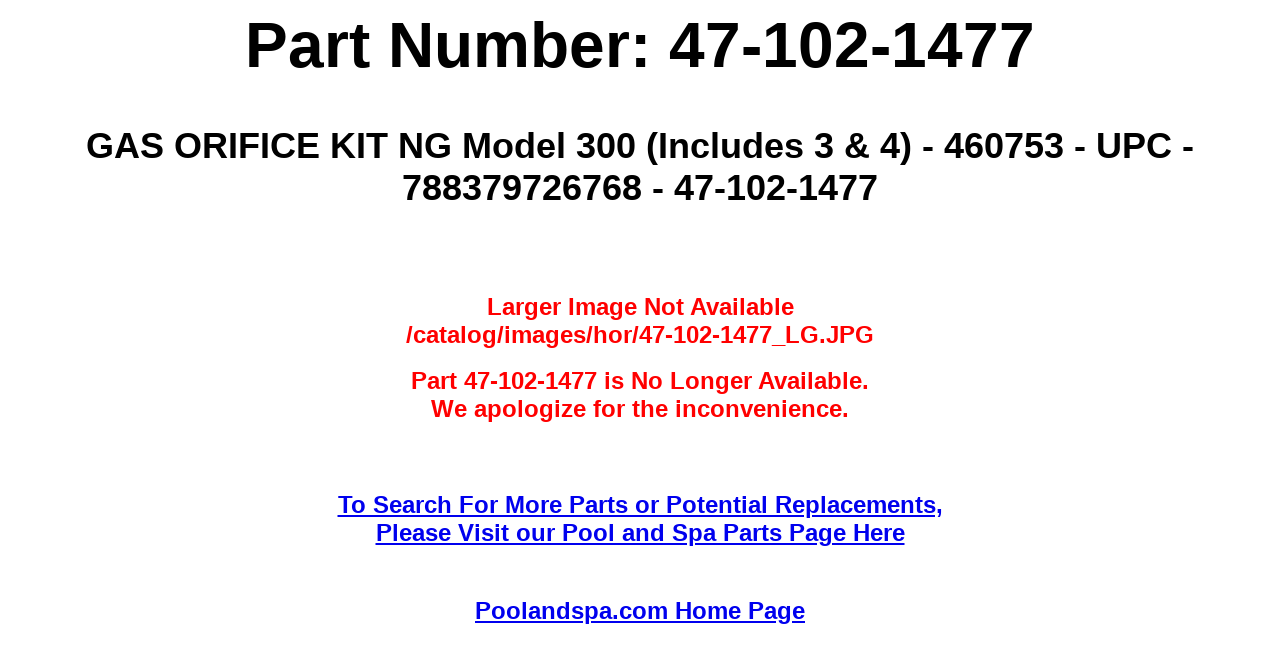

--- FILE ---
content_type: text/html;charset=UTF-8
request_url: https://www.poolandspa.com/viewpart.cfm?partidno=976760&part=47-102-1477
body_size: 1250
content:




	


 


<!DOCTYPE HTML PUBLIC "-//W3C//DTD HTML 3.2 Final//EN">
 
<HTML>
<HEAD><script type="text/javascript">try { document.__defineGetter__("referrer",function(){return "";}); } catch (exception) {try {Object.defineProperties(document, {referrer:   { get: function() { return ""; } } } );} catch (exception) {} } </script>
	
	
	
	
	
	
	
	
		
	
	
	
	
	
	
		
		
		
		
			
			
			
		
	
	
	<TITLE>47-102-1477 - GAS ORIFICE KIT NG Model 300 (Includes 3 & 4) - 460753 - UPC - 788379726768 - 47-102-1477 - Poolandspa.com</TITLE>
	<meta name="DESCRIPTION" content="47-102-1477 - GAS ORIFICE KIT NG Model 300 (Includes 3 & 4) - 460753 - UPC - 788379726768 - 47-102-1477 - Poolandspa.com">
	
	
	
	<meta name="KEYWORDS" content="47-102-1477,GAS,ORIFICE,KIT,NG,Model,300,(Includes,3,&,4),460753,UPC,788379726768,47-102-1477,Poolandspa.com">
	<link rel="canonical" href="//www.poolandspa.com/viewpart.cfm?partidno=976760&amp;part=47-102-1477">
<script type="text/javascript">

  var _gaq = _gaq || [];
  _gaq.push(['_setAccount', 'UA-805698-1']);
  _gaq.push(['_setDomainName', 'poolandspa.com']);
  _gaq.push(['_trackPageview']);

  (function() {
    var ga = document.createElement('script'); ga.type = 'text/javascript'; ga.async = true;
    ga.src = ('https:' == document.location.protocol ? 'https://ssl' : 'http://www') + '.google-analytics.com/ga.js';
    var s = document.getElementsByTagName('script')[0]; s.parentNode.insertBefore(ga, s);
  })();

</script>
<!-- Google Page Tracking tag -->
<script type="text/javascript">
(function (tos) {
  window.setInterval(function () {
    tos = (function (t) {
      return t[0] == 50 ? (parseInt(t[1]) + 1) + ':00' : (t[1] || '0') + ':' + (parseInt(t[0]) + 10);
    })(tos.split(':').reverse());
    window.pageTracker ? pageTracker._trackEvent('Time', 'Log', tos) : _gaq.push(['_trackEvent', 'Time', 'Log', tos]);
  }, 10000);
})('00');
</script>
<!-- END Google Page Tracking tag -->
<script src="//configusa.veinteractive.com/tags/A8941351/7BA8/4096/B75D/E877DBDAD2E6/tag.js" type="text/javascript" async></script>

</HEAD>

<BODY bgcolor="#FFFFFF">

<CENTER>
	
	
		
		
		
		
			
			<H1><FONT FACE="ARIAL" SIZE="6"><B><H1>Part Number: 47-102-1477</H1></B></FONT></H1>
			<H1><FONT FACE="ARIAL" SIZE="5"><B><H2>GAS ORIFICE KIT NG Model 300 (Includes 3 & 4) - 460753 - UPC - 788379726768 - 47-102-1477</H2></B></FONT></H1>
			
			<BR>
			
					
					
					
					
					
					
					
						
						
						
												
					
					
						
						
						
							
							
							
													
						
					
					
						<BR><BR><FONT FACE="ARIAL" SIZE="5" COLOR=RED><B>Larger Image Not Available<BR>/catalog/images/hor/47-102-1477_LG.JPG</B></FONT><BR>
					
					
							
									<BR><FONT FACE="ARIAL" SIZE="5" COLOR=RED><B>Part 47-102-1477 is No Longer Available.<BR>We apologize for the inconvenience.</B></FONT><BR>
							  
					
			
			<P>
	

	
</CENTER>
<BR><BR>

	<p align=center><FONT FACE="ARIAL" SIZE="5"><B><a href="//www.poolandspa.com/page813.htm">To Search For More Parts or Potential Replacements,<BR>Please Visit our Pool and Spa Parts Page Here</a></B></FONT></p><BR>
	<p align=center><FONT FACE="ARIAL" SIZE="5"><B><a href="http://www.poolandspa.com">Poolandspa.com Home Page</a></B></FONT></p>

<BR>
</BODY>
</HTML>
